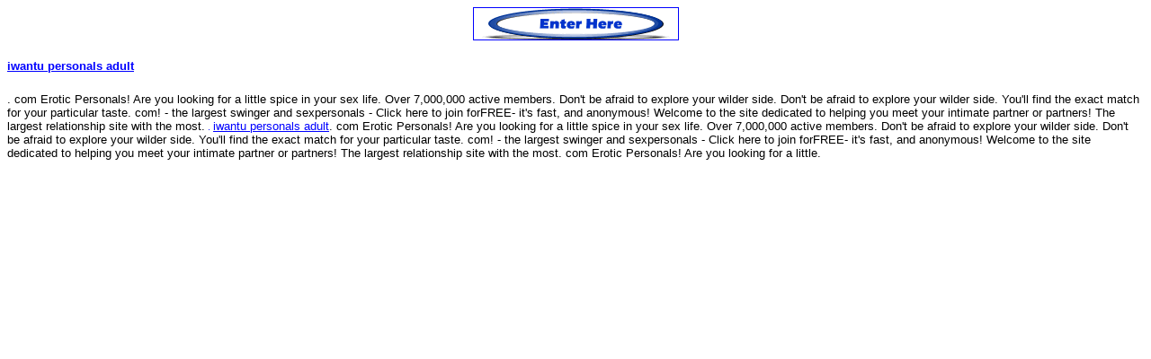

--- FILE ---
content_type: text/html
request_url: http://www.photoadultpersonals.com/enter/iwantu-personals-adult-ex.html
body_size: 1974
content:
<HTML>
<HEAD>
<TITLE>com Erotic Personals! Are.</TITLE>
<META NAME="keywords" CONTENT="iwantu personals adult, com,Erotic,Personals!,Are, com,Erotic,Personals!">
<META NAME="description" CONTENT="iwantu personals adult. com Erotic Personals! Are.">
<!--com Erotic Personals! Are you looking. -->

<META NAME="Microsoft Theme" CONTENT="none">
<META NAME="Microsoft Border" CONTENT="none">
</HEAD>
<BODY BGCOLOR="white" TEXT="black" LINK="blue" VLINK="blue" ALINK="blue" >

<div align="center"><a href="http://photoadultpersonals.com/index.html"><img src="spdlimage.gif" border="1"></a></div>
<P><FONT FACE="Arial, Helvetica, sans-serif" SIZE="2"><A HREF="http://photoadultpersonals.com/index.html"><H1>iwantu personals adult</H1></A>. com Erotic Personals! Are you looking for a little spice in your sex life. Over 7,000,000 active members. Don't be afraid to explore your wilder side. Don't be afraid to explore your wilder side. You'll find the exact match for your particular taste. com! - the largest swinger and sexpersonals - Click here to join forFREE- it's fast, and anonymous! Welcome to the site dedicated to helping you meet your intimate partner or partners! The largest relationship site with the most. <a href="http://www.yahoo.com" target="_blank"><img src="image3.gif"></a> <A HREF="http://photoadultpersonals.com/index.html">iwantu personals adult</A>. com Erotic Personals! Are you looking for a little spice in your sex life. Over 7,000,000 active members. Don't be afraid to explore your wilder side. Don't be afraid to explore your wilder side. You'll find the exact match for your particular taste. com! - the largest swinger and sexpersonals - Click here to join forFREE- it's fast, and anonymous! Welcome to the site dedicated to helping you meet your intimate partner or partners! The largest relationship site with the most. com Erotic Personals! Are you looking for a little. </FONT></P>




</BODY>
</HTML>
